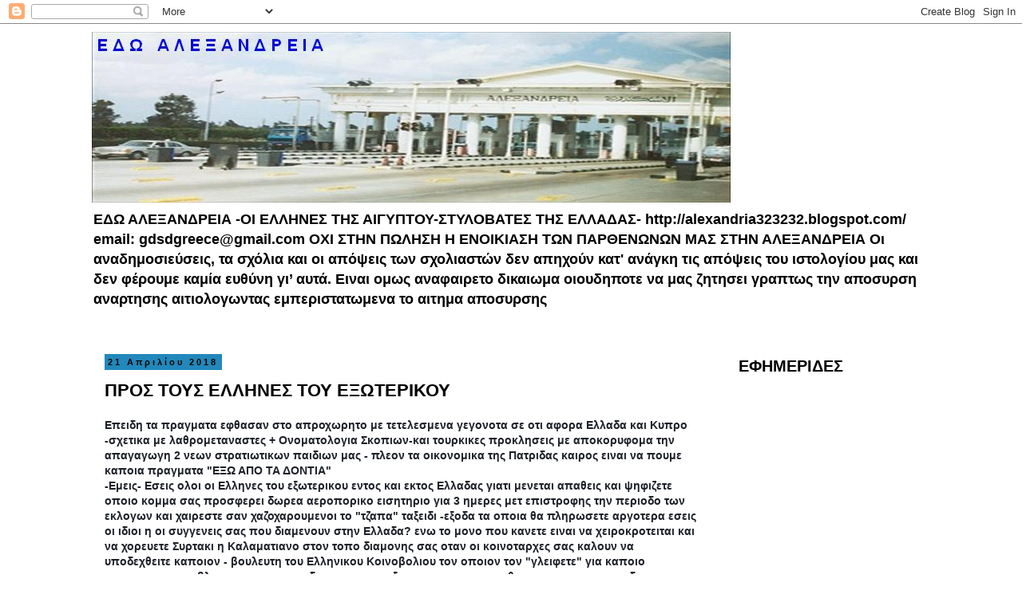

--- FILE ---
content_type: text/html; charset=utf-8
request_url: https://www.thefinancials.com/Widget.aspx?pid=FREE&wid=0009600230&width=0&mode=js
body_size: 42222
content:
var buttonNum_YC = "5";
var rowLastDivIDClicked = 1;
var idButtonLast="0"

function isMobile() {
  const toMatch = [
      /Android/i,
      /webOS/i,
      /iPhone/i,
      /iPad/i,
      /iPod/i,
      /BlackBerry/i,
      /Windows Phone/i
  ];

  return toMatch.some((toMatchItem) => {
      return navigator.userAgent.match(toMatchItem);
  });
}
	
function removeImage_0009600230_59245(elCell) {
	try {	
		var newPreviewSpan = document.getElementById("preview");	
		newPreviewSpan.parentNode.removeChild(newPreviewSpan);
	    } catch(e) {
	}	
}

function previewImage_0009600230_59245(elCell, chartWidth, chartHeight) {
	//if on desktop or (mobile and nochart)
	if (!isMobile() || (isMobile() && !document.getElementById("TID0009600230").querySelector("#chartContainer"))) {
	
		if (typeof chartWidth == 'undefined') {
			chartWidth=260;
			}
		if (typeof chartHeight == 'undefined') {
			chartHeight=130;
		}
		
		var w = Math.max(document.documentElement.clientWidth, window.innerWidth || 0);
		if 	(chartWidth > w) {
			chartWidth = w * .8;
			chartHeight = chartWidth  / 2;
		}
	
		try {
			var backgroundColor = getComputedStyle(document.querySelector('#chartTD')).backgroundColor
	    } catch(e) {
			var backgroundColor = "#003366"
	    }
	
		var newPreviewSpan= document.createElement('span');
		newPreviewSpan.id='preview';
		newPreviewSpan.class='preview_0395408307';
		newPreviewSpan.backgroundColor=backgroundColor 
		newPreviewSpan.style.position="absolute";
		newPreviewSpan.style.display="none";
		newPreviewSpan.style.padding="2px";
		newPreviewSpan.style.margin="auto";
		newPreviewSpan.style.zIndex="9999";
		newPreviewSpan.innerHTML = "<im" +"g id='previewImage' class='previewImage_0395408307' style='width: " + chartWidth + "px; height: " + chartHeight + "px; padding: 0; margin: 0; border:0;' src='"+ elCell.children[0].getAttribute("data-zoom") +"'/>"
	
		var body = document.getElementsByTagName("body")[0];
	
		body.parentNode.insertBefore(newPreviewSpan, body);       
	}
}

function moveImage_0009600230_59245(elCell, chartWidth, chartHeight) {
 	if (typeof chartWidth == 'undefined') {
		chartWidth=260;
	}
	if (typeof chartHeight == 'undefined') {
		chartHeight=130;
	}
      
    var w = Math.max(document.documentElement.clientWidth, window.innerWidth || 0);
	var h = Math.max(document.documentElement.clientHeight, window.innerHeight || 0);
	
	var nTop = event.pageY + 25;	

	var nLeft = event.pageX - chartWidth/2;

	if 	(chartWidth > w) {
		chartWidth = w * .8;
		chartHeight = chartWidth  / 2;
	}

	if (nLeft+chartWidth>w) {
		nLeft=w - chartWidth;
	}
	if (nLeft<0) {
		nLeft=0;
	}
	
	var newPreviewSpan = document.getElementById("preview");	
	try {	
		newPreviewSpan.style.top=nTop + "px";
		newPreviewSpan.style.left=nLeft + "px";
		newPreviewSpan.style.display="block";
	    } catch(e) {
	}	
}

function resizeWidget_0009600230_59245() {
	try { 
		widgetChart_0009600230_59245.src=chartURL_0009600230_59245 + "fb.jpg"	
	}
	catch (e) {
				
	}
	
	var nMaxColumns = mainDiv_0009600230_59245.children["TableRows"].children['TableHeaderRow'].children.length
	//var nMaxRows = mainDiv_0009600230_59245.children["TableRows"].children.length;
	var nMaxRows = nNumRows_0009600230_59245;
	var divWidth = mainDiv_0009600230_59245.children["TableRows"].offsetWidth;

	if (bHasCharts_0009600230_59245) {
		try { 
			var buttonsChart = mainDiv_0009600230_59245.children['chartContainer'].children['timeframeButtons'].children
			var buttonNum_Wk = 0;
			var buttonNum_Mo = 1;
			var buttonNum_Yr = 2;
			var buttonNum_3Yr = 3;
			var buttonNum_5Yr = 4;
			var buttonNum_YC = 5;
			}
		catch (e) {
		}
	
		nLastColToShow = nMaxColumns; 
		try {	

			for (var i = 0; i <= mainDiv_0009600230_59245.children.length; i++) {
				if (mainDiv_0009600230_59245.children[i].className=="chartTDContainer") {
					var chartDivWidth=mainDiv_0009600230_59245.children[i].offsetWidth;
					break;
				}
			}

			switch (true) {
				case (chartDivWidth < 191):
						buttonsChart[buttonNum_Wk].innerText="Wk";
						buttonsChart[buttonNum_Mo].innerText="Mo";
						buttonsChart[buttonNum_Yr].innerText="Yr";
						buttonsChart[buttonNum_3Yr].innerText="3Yr";			
						buttonsChart[buttonNum_5Yr].innerText="5Yr";			
						buttonsChart[buttonNum_YC].innerText="YC";			
						break;
				case (chartDivWidth < 250):
						buttonsChart[buttonNum_Wk].innerText="Week";
						buttonsChart[buttonNum_Mo].innerText="Month";
						buttonsChart[buttonNum_Yr].innerText="Year";
						buttonsChart[buttonNum_3Yr].innerText="3 Year";			
						buttonsChart[buttonNum_5Yr].innerText="5 Year";		
						buttonsChart[buttonNum_YC].innerText="Curve";				
						break;		
				case (chartDivWidth < 400):
						buttonsChart[buttonNum_Wk].innerText="Week";
						buttonsChart[buttonNum_Mo].innerText="Month";
						buttonsChart[buttonNum_Yr].innerText="Year";
						buttonsChart[buttonNum_3Yr].innerText="3 Yrs";
						buttonsChart[buttonNum_5Yr].innerText="5 Yrs";			
						buttonsChart[buttonNum_YC].innerText="Yield Curve";				
						break;		
				case (chartDivWidth < 520):				
						buttonsChart[buttonNum_Wk].innerText="Week";
						buttonsChart[buttonNum_Mo].innerText="Month";
						buttonsChart[buttonNum_Yr].innerText="Year";
						buttonsChart[buttonNum_3Yr].innerText="3 Years";
						buttonsChart[buttonNum_5Yr].innerText="5 Years";			
						buttonsChart[buttonNum_YC].innerText="Yield Curve";				
						break;
				default:
						buttonsChart[buttonNum_Wk].innerText="1 Week";
						buttonsChart[buttonNum_Mo].innerText="1 Month";
						buttonsChart[buttonNum_Yr].innerText="1 Year";
						buttonsChart[buttonNum_3Yr].innerText="3 Years";
						buttonsChart[buttonNum_5Yr].innerText="5 Years";			
						buttonsChart[buttonNum_YC].innerText="Yield Curve";				
						break;
				}
		}
		catch (e) {
						
		}
	}


	switch (true) {
	    case (divWidth < 150):
  			nLastColToShow = 2;
			try { 
				widgetChart_0009600230_59245.maxWidth="165px";
				}
			catch (e) {
					
			}
	        break;
	    case (divWidth < 250):
			nLastColToShow = 3;
			try { 
				widgetChart_0009600230_59245.maxWidth="290px";
				}
			catch (e) {
					
			}
	        break;
	    case (divWidth < 350):
			nLastColToShow = 4;
			try { 
			  	widgetChart_0009600230_59245.maxWidth="390px";
				}
			catch (e) {
					
			}
	        break;
	    case (divWidth < 450):
			nLastColToShow = 6;
			try { 
				widgetChart_0009600230_59245.maxWidth="500px";
				}
			catch (e) {
					
			}
	        break;
	    case (divWidth < 550):
			nLastColToShow = 8;
			try { 
				widgetChart_0009600230_59245.maxWidth="500px";
				}
			catch (e) {
					
			}
	        break;
	    default:
			try { 
				widgetChart_0009600230_59245.maxWidth="800px";
				}
			catch (e) {
					
			}
	        break;
	}
	if (bIsResponsive_0009600230_59245) {
		if (nLastColToShow > nMaxColumns) {
			nLastColToShow = nMaxColumns
		}
		var nForcedColumns=0;
		//hide/unhide headers/fields
		for (var i = 1; i <= nMaxColumns; i++) {
			if (i <= nLastColToShow) {								
				if (nLastColToShow == 3 && i == 3) {
					if (mainDiv_0009600230_59245.getElementsByClassName("header" + i)[0].classList.contains("nohide")) {
						nForcedColumns++
					} else {
						try { 
							mainDiv_0009600230_59245.getElementsByClassName("header" + i)[0].style.display='none';
						}
						catch (e) {
						}
						for (var f = 0; f < nMaxRows; f++) {		
						    try { 
								mainDiv_0009600230_59245.getElementsByClassName("field" + i)[f].style.display='none';
								}
							catch (e) {
							    }
						}
					}
				} else {
					try { 
						mainDiv_0009600230_59245.getElementsByClassName("header" + i)[0].style.display='inline-block';		
					}
					catch (e) {
					}
					for (var f = 0; f < nMaxRows; f++) {	
					    try { 
		     				    mainDiv_0009600230_59245.getElementsByClassName("field" + i)[f].style.display='inline-block';		
					    }
						catch (e) {
						    }
					}
				}
			} else {
				if (nLastColToShow == 3 && i == 4 && nForcedColumns == 0) {				

					try {
						mainDiv_0009600230_59245.getElementsByClassName("header" + i)[0].style="display: inline-block;";
					}
					catch (e) {
					}
					for (var f = 0; f < nMaxRows; f++) {		
					    try { 
							mainDiv_0009600230_59245.getElementsByClassName("field" + i)[f].style="display: inline-block;";		
							}
						catch (e) {
						    }
					}
				} else {
					try {
						mainDiv_0009600230_59245.getElementsByClassName("header" + i)[0].style.display='none';
					}
					catch (e) {
					}
					for (var f = 0; f < nMaxRows; f++) {
					    try { 				    			
							mainDiv_0009600230_59245.getElementsByClassName("field" + i)[f].style.display='none';														
							}
						catch (e) {
						    }
					}
				}
			}
		}	
	}	
}

function GetChartName(nSelectedButtonID,sChartName_w, sChartName_m, sChartName_y, sChartName_3y, sChartName_5y, sChartName_YC) {
	var sChartName="0";
	 switch (nSelectedButtonID){
        case "0" : 
            sChartName=sChartName_w;
            break;		
        case "1" : 
            sChartName=sChartName_m;
            break;		
        case "2" : 
            sChartName=sChartName_y;
            break;		
        case "3" : 
            sChartName=sChartName_3y;
            break;		
        case "4" : 
            sChartName=sChartName_5y;
            break;		
        case "5" : 
            sChartName=sChartName_YC;
            break;		
        default : 
    }
	return sChartName
}
	
function LoadThumbnail_0009600230_59245(sChartName_w, sChartName_m, sChartName_y, sChartName_3y, sChartName_5y, sChartName_YC, sChartContainerName, rowDivIDClicked, sSymbolName) {

	if (document.getElementById("TID0009600230").querySelector("#chartContainer")) {

		rowLastDivIDClicked=rowDivIDClicked;
		
		removeImage_0009600230_59245();

		var timeframeButtonsPushed = mainDiv_0009600230_59245.getElementsByClassName("pushed")
		var nSelectedButtonID=timeframeButtonsPushed[0].id
		
		if (nSelectedButtonID==buttonNum_YC) {
			nSelectedButtonID=idButtonLast;
		}
		
		var nIncrement=-1
		do {
			sChartName=GetChartName(nSelectedButtonID,sChartName_w, sChartName_m, sChartName_y, sChartName_3y, sChartName_5y, sChartName_YC);	
			if (sChartName == "i000000") {
				nSelectedButtonID=parseInt(nSelectedButtonID);
				if (nSelectedButtonID==0) {
					nIncrement=1
				}
				nSelectedButtonID+=nIncrement;
				nSelectedButtonID="" + nSelectedButtonID + ""
			}
		} while (sChartName == "i000000")
		
		sChart1Props_0009600230_59245=sChartName_w+"_"+sChartName_m+"_"+sChartName_y+"_"+sChartName_3y+"_"+sChartName_5y+"_"+sChartName_YC
		asChart1Props_0009600230_59245=sChart1Props_0009600230_59245.split(/_/);
		sChartSuffix=document.images[sChartContainerName].src.split(".");
		sChartSuffix=sChartSuffix[sChartSuffix.length-2].substr(sChartSuffix[sChartSuffix.length-2].length-1,1);

		if (sChartSuffix=="b") {
			sChartSuffix="fb"
		}

		document.images[sChartContainerName].src='https://www.theFinancials.com/Charts/' + chartColor_0009600230_59245 + sChartName + sChartSuffix + '.jpg'

		document.images[sChartContainerName].alt=sSymbolName;

		try { // not all charts have Preview enabled
			document.getElementById("thumbChart_0009600230_59245").setAttribute("data-zoom","https://www.theFinancials.com/Charts/" + chartColor_0009600230_59245 + sChartName + "z.jpg")
			// document.getElementById("thumbChart_0009600230_59245").href = "https://www.theFinancials.com/Charts/" + chartColor_0009600230_59245 + sChartName + "f.jpg"
		}
		catch (e) {
		}
			
		//hide unavailable chart buttons	
		var timeframeButtons = mainDiv_0009600230_59245.getElementsByClassName("timeframeButton")
		
		var span_lastVisible=0;
		var span_firstVisible=-1;
		var numTimeFrameButtons=timeframeButtons.length

		var maxGoodButtonID=-1
		for (var span = 0; span < numTimeFrameButtons; span++) {
			if (asChart1Props_0009600230_59245[span]=='i000000') {
				if (span==nSelectedButtonID) {
					//currently selected button is hidden
					var nNewTimeFrameIndex = 0;
					for (nSelectedButtonID = 0; nSelectedButtonID < timeframeButtons.length; nSelectedButtonID++) {
						if (asChart1Props_0009600230_59245[nSelectedButtonID]=='i000000') {
							nNewTimeFrameIndex++
						}
					}
					ChangeTimeframes_0009600230_59245(sChartImageName_0009600230_59245, nNewTimeFrameIndex)
				}
				timeframeButtons[span].style.display = "none";
			} else {
				if (span > maxGoodButtonID && span != buttonNum_YC) {
					maxGoodButtonID=span
				}
				if (bIncludeYieldCurveChart_0009600230_59245 || span != buttonNum_YC) {
					span_lastVisible=span;
					timeframeButtons[span].style.display = "inline-block";
					timeframeButtons[span_lastVisible].classList.remove('last');
				}			
				if (span_firstVisible<0) {
					span_firstVisible=span;
					timeframeButtons[span].classList.add('first');
				} else {
					timeframeButtons[span].classList.remove('first');

				}				
			}
						
			ChangeTimeframes_0009600230_59245(sChartImageName_0009600230_59245, nSelectedButtonID)

		}
		
		timeframeButtons[span_lastVisible].classList.add('last');

		//highlight row
		var rows = mainDiv_0009600230_59245.getElementsByClassName("TableRow")
		for (var r = 1; r <= rows.length; r++) {
			if (r == rowDivIDClicked) {
				if (bIncludeYieldCurveChart_0009600230_59245 && mainDiv_0009600230_59245.getElementsByClassName("pushed")[0].id != buttonNum_YC) {
					rows[r-1].className += " selected";
				}
			} else {
				rows[r-1].classList.remove('selected');
			}
		}
	}
    return false;
}

function ChangeTimeframes_0009600230_59245(sChartContainerName,idButton) {
	
    sChartSuffix=document.images[sChartContainerName].src.split(".");
    sChartSuffix=sChartSuffix[sChartSuffix.length-2].substr(sChartSuffix[sChartSuffix.length-2].length-1,1);

    chartURL_0009600230_59245='https://www.theFinancials.com/charts/' + chartColor_0009600230_59245 + asChart1Props_0009600230_59245[idButton] //+ sChartSuffix + '.jpg'
    try { // not all charts have Zoom enabled
	      document.getElementById("thumbChart_0009600230_59245").setAttribute("data-zoom","https://www.theFinancials.com/Charts/" + chartColor_0009600230_59245 + asChart1Props_0009600230_59245[idButton] + "z.jpg")
        	// document.getElementById("thumbChart_0009600230_59245").href = chartURL_0009600230_59245 + "f.jpg"
    }
	catch (e) {
    }

    var timeframeButtons = mainDiv_0009600230_59245.getElementsByClassName("timeframeButton")

	for (var span = 0; span < timeframeButtons.length; span++) {
		if (timeframeButtons[span].id==idButton) {
			timeframeButtons[span].className += " pushed";
		} else {
			timeframeButtons[span].classList.remove("pushed");
		}
	}
	
	//de-select all rows is YieldCurve button is selected
	var rows = mainDiv_0009600230_59245.getElementsByClassName("TableRow")
	if (idButton==buttonNum_YC) {
		for (var r = 1; r <= rows.length; r++) {
			rows[r-1].classList.remove('selected');
		}
	} else {
		for (var r = 1; r <= rows.length; r++) {
			if (r == rowLastDivIDClicked) {
				rows[r-1].className += " selected";
			}	
		}
	}
	
	resizeWidget_0009600230_59245();
	
	if (idButton != buttonNum_YC) {
		idButtonLast=idButton;
	}
    return false;
}

function PopupCenter_0009600230_59245(url) {
    // Fixes dual-screen position Most browsers Firefox
	
    try {
     var dualScreenLeft = window.parent.screenLeft != undefined ? window.parent.screenLeft : window.parent.screenX;
     var dualScreenTop = window.parent.screenTop != undefined ? window.parent.screenTop : window.parent.screenY;
    } catch (e) {
    }   	
    var width = window.parent.innerWidth ? window.parent.innerWidth : parent.document.documentElement.clientWidth ? parent.document.documentElement.clientWidth : screen.width;
    var height = window.parent.innerHeight ? window.parent.innerHeight : parent.document.documentElement.clientHeight ? parent.document.documentElement.clientHeight : screen.height;

    var w = 820
    var h = 400

    var systemZoom = width / screen.availWidth;
    var left = (width - w) / 2 / systemZoom + dualScreenLeft
    var top = (height - h) / 2 / systemZoom + dualScreenTop
    var newWindow = window.open(url, 'theFinancials.com Chart', 'width=' + w / systemZoom + ', height=' + h / systemZoom + ', top=' + top + ', left=' + left + '');
            
    // Puts focus on the newWindow
    //if (window.focus) newWindow.focus();
}
        
function ZoomThumbnail_0009600230_59245(sthumbChart_0009600230_59245Name,sURL_0009600230_59245,sGetFreeWidgetLink) {

    if (typeof sGetFreeWidgetLink != 'undefined') {
        try {	
            top.document.location=sGetFreeWidgetLink;
        } catch(e) {
        }			
	} else {
		if (!sthumbChart_0009600230_59245Name) {
			var nCurChartID= sURL_0009600230_59245
		} else {
		    var nCurChartID= new String(document.images[sthumbChart_0009600230_59245Name].src);	
		    var nCurChartIDList=nCurChartID.split('/');
		    var nCurChartID=nCurChartIDList[nCurChartIDList.length-1];
		    var nCurChartID=nCurChartID.substring(0,7) + 'z.jpg';
		}
	
	    PopupCenter_0009600230_59245("https://www.theFinancials.com/charts" + chartColor_0009600230_59245 + nCurChartID)
	}
    return false;
}

function GetCSVData(sParnterID) {
	var sDataFileName=asChart1Props_0009600230_59245[3] + '.csv';
	if (sParnterID=='DEM' | sParnterID=='B2C') {
		alert("The Private Label version of this Widget will download 3 years of Excel-compatible CSV data for the currently-selected item.")
	} else {
		top.document.location="//www.theFinancials.com/data/" + sDataFileName;
	}
	return false;
}

function PopupDisclaimer() {

try {	
	
		document.getElementById("DisclaimerPopup").style.display="block";
    } catch(e) {			

	    var newPreviewSpan= document.createElement('span');
		newPreviewSpan.id='DisclaimerPopup';
		newPreviewSpan.style.backgroundColor = "#FFFFFF";
		newPreviewSpan.style.position="absolute";
		newPreviewSpan.style.padding="10px";
		newPreviewSpan.style.margin="10px";		
		newPreviewSpan.style.zIndex="9999";
		newPreviewSpan.style.fontFamily="Arial";
		newPreviewSpan.style.fontSize="12px";
		newPreviewSpan.style.display="block";

	  	var w = Math.max(document.documentElement.clientWidth, window.innerWidth || 0);
		var h = Math.max(document.documentElement.clientHeight, window.innerHeight || 0);	
		//var nWidthScrollbarAdjustment = 25;
		var nTop = event.pageY;
		//var nLeft = event.pageX 
		//var nLeft = event.pageX - 500;
		
		newPreviewSpan.style.top=nTop + "px";
	
		newPreviewSpan.innerHTML = "<span>The market data ('Information') contained herein: (i) includes the proprietary information of Chicago Mercantile Exchange Inc. or it's licensors, as applicable ; (ii) may not be copied, sold or further disseminated except as specifically authorized; (iii) does not constitute investment advice; (iv) is provided solely for informational purposes; (v) is not used for any commercial purpose; and (vi) is not warranted to be complete, accurate or timely. You may not develop or create any derivative work or other product that uses, is based on, or is developed in connection with any of the Information (including, without limitation, proprietary data, settlement data or indices) available on this site. In addition to the forgoing, to the fullest extent permitted by law, use of such Information (including associated metadata) in any manner for any machine learning and/or artificial intelligence, including without limitation for the purposes of training, coding, or development of artificial intelligence technologies, tools, or solutions or machine learning language models, or otherwise for the purposes of using or in connection with the use of such technologies, tools, or models to generate any information, material, data, derived works, content, or output, is expressly prohibited.</span>"
		var body = document.getElementsByTagName("body")[0];
		body.parentNode.insertBefore(newPreviewSpan, body);
	}
}

function RemoveDisclaimer() {
    try {
		document.getElementById("DisclaimerPopup").style.display="none";
    } catch (e) {}
}	

var bodyExists=document.getElementsByTagName('body')
if (bodyExists.length!=0) {
var divIDFoud = true;
var s = document.getElementById('WID0009600230');
if (!s) {
divIDFoud = false;var s = document.getElementsByTagName('script');
var bFound=false;
if (s.length==1) {
 s = s[s.length - 1];
 var bFound=true;
} else {
 for(var i=0; i<s.length; i++) {
     if(s[i].src.indexOf('pid=FREE&wid=0009600230&width=0&mode=js') > 0 ) {
         s = s[i]
         var bFound=true;
         break;
     }
 }
 if(!bFound) {
       for(var i=0; i<s.length; i++) {
           if(s[i].src.search('www.thefinancials.com/free')>0 || s[i].src.search('www.thefinancials.com/syndicated')>0) {
             s = s[i];
             var bFound=true;
             break;
         }
     }
 }
}
if(!bFound) {
 var s = document.getElementsByTagName('iframe');
 for(var i=0; i<s.length; i++) {
     if(s[i].src.search('www.thefinancials.com/free')>0 || s[i].src.search('www.thefinancials.com/syndicated')>0) {
         s = s[i]
         var bFound=true;
         break;
     }
 }
}
}
}
var div = document.createElement('span');
div.hidden=true;
div.className='tfcWidget';
div.style.padding=0;
div.style.margin=0;
div.style.width='100%';
div.id='resizeWidget_0009600230_59245();'
div.innerHTML = "<html lang='en'><head><title>theFinancials.com: Energy Prices</title><meta content='no-cache' http-equiv='pragma'><meta content='text/html; charset=utf-8' http-equiv='Content-Type'/><meta content='0' http-equiv='expires'/><meta name='viewport' content='width=device-width, initial-scale=1' /><style>#preview {position: absolute; background: #003366; padding: 0.1%; display: none; color: #ffffff;}#chartContainer {width: 100%; flex-wrap: wrap; order: 1;}.selected {font-weight: bold !important; font-style: italic !important; color: #000000 !important;}#timeframeButtons {box-sizing: border-box; width: 100%; margin: auto; padding: 0px; padding-left: 1%; padding-right: 1%; display: flex; flex-direction: row; flex-wrap: nowrap; justify-content: center; text-align: center; background-color: #003366; padding-bottom: 0px; color: #FFFFFF; font-size: 85%; font-weight: bold;white-space:nowrap;}.timeframeButton {line-height: 250%; flex-grow: 1; flex-basis: 20%; text-align:center; display:inline-block;color: #ffffff;border-left:1px solid #ffffff;background: #003366;box-shadow: 0 0 5px -1px rgba(0,0,0,0.2);cursor: pointer;}.timeframeButton.pushed {background-color: #FFFFFF;color:#003366;}#TableRows {display: flex; flex-direction: column; order: 3;}#TableRows a {color: inherit; text-decoration: inherit;}.even {background-color: #EEEEEE;}.odd {background-color: #FFFFFF;}#TableHeaderRow {display: flex; justify-content: space-around; flex-direction: row; flex-wrap: nowrap; width: 100%; color: #003366; background-color: #C0C0C0; font-size: 75%; font-weight: bold;}.TableRow {display: flex; justify-content: space-around; flex-direction: row; flex-wrap: nowrap; width: 100%;}.widgetTableCell {box-sizing: border-box; flex-grow: 1; width: 100%; list-style: none;}.widgetTableCell.firstHeaderIsNotBlank {padding-left: 2% !important; text-align: left !important;}.widgetTableCell.lastHeaderOrField {padding-right: 2% !important; text-align: right !important;}</style><link href='https://www.thefinancials.com/Styles/Widget.css?rnd=0.2981654' rel='stylesheet' type='text/css'></head><body onclick tabIndex='0' style='max-width:100%;'><div name='0009600230_59245' id='TID0009600230' class='widgetContainer' style='line-height:1;visibility: hidden;width: 190px;flex-flow: column; font-family: Arial, Helvetica; color: #000000; font-size: 100%;display: inline-block;'><!--cobrand--><div style='display: flex !important; flex-flow: column; visibility: visible !important; width: 100%; box-sizing: border-box; border: 1px solid #003366;'><div style='display: flex !important; visibility: visible !important; justify-content: center; padding: 1%; background-color: #FFFFFF;font-size: 100%;'><div><a href='https://www.theFinancials.com/widgets/view/?widgetID=0009600230&utm_source=free_widget&utm_medium=free&utm_campaign=BLOGSPOT.COM' rel='nofollow' style='text-align: center; color: unset !important;' target='_top' title='get widget'>get this FREE widget </a></div></div><div style='display: flex; flex-direction: row; justify-content: space-around; padding: 5px; background-color: #FFFFFF;'><div class='tfcTooltip'><div style='display: block; margin: 0;'><a href='https://thefinancials.com/get-the-sofr-term-and-sofr-swap-data-and-widgets-to-properly-serve-your-clients?utm_source=free_widget&utm_medium=sofr&utm_campaign=BLOGSPOT.COM'  target='_top' style='text-decoration: none;'><div class='button-cta'>Got SOFR?</div></a><span class='tfcTooltiptext'>Get SOFR Rates to Properly Serve Your Clients</span></div></div></div><style>.button-cta {margin: auto;text-transform: none;	background-image: linear-gradient(#F8F9FC, #CAE0F8);  border: 1px solid #BBF3DA;  border-radius: 4px;  box-sizing: border-box;  color: #003366;  font-weight: bold;  cursor: pointer;  direction: ltr;  display: block;  font-size: 14px;  font-weight: 400;  letter-spacing: -.022em;  line-height: 1.47059;  min-width: 30px;  overflow: visible;  padding: 2px 4px;  text-align: center;  vertical-align: baseline;  user-select: none;  -webkit-user-select: none;  touch-action: manipulation;  white-space: nowrap;}.button-cta:hover {  background-image: linear-gradient(#51A9EE, #147BCD);  border-color: #1482D0;  text-decoration: none;  color: #FFFFFF;}.button-cta:active {  background-image: linear-gradient(#3D94D9, #0067B9);  border-color: #006DBC;  outline: none;}.button-cta:focus {  box-shadow: rgba(131, 192, 253, 0.5) 0 0 0 3px;  outline: none;}.tfcTooltip {  position: relative;  display: inline-block;  border-bottom: 1px dotted black;	white-space: nowrap;  	}.tfcTooltip .tfcTooltiptext {  visibility: hidden;  background-color: #003366;  color: #fff;  text-align: center;  border-radius: 6px;  padding: 10px 10px;  position: absolute;  z-index: 1;  top: 150%;  /*left: 50%;*/  margin-left: -60px;  font-family:inherit;}.tfcTooltip .tfcTooltiptext::after {  content: '';  position: absolute;  bottom: 100%;  left: 50%;  margin-left: -5px;  border-width: 5px;  border-style: solid;  border-color: transparent transparent black transparent;}.tfcTooltip:hover .tfcTooltiptext {  visibility: visible;}</style></div><!--cobrand--><div style='width: 100%; display: flex; order: 0;'><div style='	width: 100%; display: flex; flex-flow: row;	justify-content: space-between; align-items: center; background-color: #003366; padding: 1%; color: #FFFFFF; font-size: 90%; font-weight: bold;'><span id='titleText'>Energy Prices</span></div></div><div id='TableRows' style=''><div id='TableHeaderRow'><div class ='widgetTableCell' style='text-align: left; white-space: nowrap; padding-top: 1%; padding-bottom: 1%; padding-left: 1%; padding-right: 0.5%;'>26-Jan-26</div><div class ='widgetTableCell' style='text-align: right; white-space: nowrap; padding-top: 1%; padding-bottom: 1%; padding-left: 0; padding-right: 1.5%;'>Last</div></div><div id='row1' class='TableRow odd rowup' ><div class ='widgetTableCell' style='text-align: left; font-size: 70%; padding-left: 1%; padding-right: 0.5%; padding-top: 2%; padding-bottom: 2%;' onmouseover='previewImage_0009600230_59245(this, 400, 200);' onmousemove='moveImage_0009600230_59245(this, 400, 200);' onmouseout='removeImage_0009600230_59245(this)' ><a data-zoom='https://www.thefinancials.com/charts/i001199fb.jpg' onclick='return false;'>WTI Crude Oil &#36;/bbl</a></div><div class ='widgetTableCell' style='text-align: right; font-size: 70%; padding-left: 0; padding-right: 0.5%; padding-top: 2%; padding-bottom: 2%; white-space: nowrap;' onmouseover='previewImage_0009600230_59245(this, 400, 200);' onmousemove='moveImage_0009600230_59245(this, 400, 200);' onmouseout='removeImage_0009600230_59245(this)' ><a data-zoom='https://www.thefinancials.com/charts/i001199fb.jpg' onclick='return false;'>61.07</a></div></div><div id='row2' class='TableRow even rowup' ><div class ='widgetTableCell' style='text-align: left; font-size: 70%; padding-left: 1%; padding-right: 0.5%; padding-top: 2%; padding-bottom: 2%;' onmouseover='previewImage_0009600230_59245(this, 400, 200);' onmousemove='moveImage_0009600230_59245(this, 400, 200);' onmouseout='removeImage_0009600230_59245(this)' ><a data-zoom='https://www.thefinancials.com/charts/i009620fb.jpg' onclick='return false;'>Brent Crude Oil &#36;/bbl</a></div><div class ='widgetTableCell' style='text-align: right; font-size: 70%; padding-left: 0; padding-right: 0.5%; padding-top: 2%; padding-bottom: 2%; white-space: nowrap;' onmouseover='previewImage_0009600230_59245(this, 400, 200);' onmousemove='moveImage_0009600230_59245(this, 400, 200);' onmouseout='removeImage_0009600230_59245(this)' ><a data-zoom='https://www.thefinancials.com/charts/i009620fb.jpg' onclick='return false;'>65.88</a></div></div><div id='row3' class='TableRow odd rowup' ><div class ='widgetTableCell' style='text-align: left; font-size: 70%; padding-left: 1%; padding-right: 0.5%; padding-top: 2%; padding-bottom: 2%;' onmouseover='previewImage_0009600230_59245(this, 400, 200);' onmousemove='moveImage_0009600230_59245(this, 400, 200);' onmouseout='removeImage_0009600230_59245(this)' ><a data-zoom='https://www.thefinancials.com/charts/i001453fb.jpg' onclick='return false;'>Natural Gas &#36;/MMBtu</a></div><div class ='widgetTableCell' style='text-align: right; font-size: 70%; padding-left: 0; padding-right: 0.5%; padding-top: 2%; padding-bottom: 2%; white-space: nowrap;' onmouseover='previewImage_0009600230_59245(this, 400, 200);' onmousemove='moveImage_0009600230_59245(this, 400, 200);' onmouseout='removeImage_0009600230_59245(this)' ><a data-zoom='https://www.thefinancials.com/charts/i001453fb.jpg' onclick='return false;'>3.609</a></div></div><div id='row4' class='TableRow even rowup' ><div class ='widgetTableCell' style='text-align: left; font-size: 70%; padding-left: 1%; padding-right: 0.5%; padding-top: 2%; padding-bottom: 2%;' onmouseover='previewImage_0009600230_59245(this, 400, 200);' onmousemove='moveImage_0009600230_59245(this, 400, 200);' onmouseout='removeImage_0009600230_59245(this)' ><a data-zoom='https://www.thefinancials.com/charts/i008082fb.jpg' onclick='return false;'>Ethanol &#36;/g-nymex</a></div><div class ='widgetTableCell' style='text-align: right; font-size: 70%; padding-left: 0; padding-right: 0.5%; padding-top: 2%; padding-bottom: 2%; white-space: nowrap;' onmouseover='previewImage_0009600230_59245(this, 400, 200);' onmousemove='moveImage_0009600230_59245(this, 400, 200);' onmouseout='removeImage_0009600230_59245(this)' ><a data-zoom='https://www.thefinancials.com/charts/i008082fb.jpg' onclick='return false;'>1.610</a></div></div><div id='row5' class='TableRow odd rowup' ><div class ='widgetTableCell' style='text-align: left; font-size: 70%; padding-left: 1%; padding-right: 0.5%; padding-top: 2%; padding-bottom: 2%;' onmouseover='previewImage_0009600230_59245(this, 400, 200);' onmousemove='moveImage_0009600230_59245(this, 400, 200);' onmouseout='removeImage_0009600230_59245(this)' ><a data-zoom='https://www.thefinancials.com/charts/i008689fb.jpg' onclick='return false;'>Reg Gas-US Avg Retail, &#36;/g</a></div><div class ='widgetTableCell' style='text-align: right; font-size: 70%; padding-left: 0; padding-right: 0.5%; padding-top: 2%; padding-bottom: 2%; white-space: nowrap;' onmouseover='previewImage_0009600230_59245(this, 400, 200);' onmousemove='moveImage_0009600230_59245(this, 400, 200);' onmouseout='removeImage_0009600230_59245(this)' ><a data-zoom='https://www.thefinancials.com/charts/i008689fb.jpg' onclick='return false;'>2.81</a></div></div><div id='row6' class='TableRow even rowup' ><div class ='widgetTableCell' style='text-align: left; font-size: 70%; padding-left: 1%; padding-right: 0.5%; padding-top: 2%; padding-bottom: 2%;' onmouseover='previewImage_0009600230_59245(this, 400, 200);' onmousemove='moveImage_0009600230_59245(this, 400, 200);' onmouseout='removeImage_0009600230_59245(this)' ><a data-zoom='https://www.thefinancials.com/charts/i008690fb.jpg' onclick='return false;'>Diesel-US Avg Retail, &#36;/g</a></div><div class ='widgetTableCell' style='text-align: right; font-size: 70%; padding-left: 0; padding-right: 0.5%; padding-top: 2%; padding-bottom: 2%; white-space: nowrap;' onmouseover='previewImage_0009600230_59245(this, 400, 200);' onmousemove='moveImage_0009600230_59245(this, 400, 200);' onmouseout='removeImage_0009600230_59245(this)' ><a data-zoom='https://www.thefinancials.com/charts/i008690fb.jpg' onclick='return false;'>3.53</a></div></div><div id='row7' class='TableRow odd rowdown' ><div class ='widgetTableCell' style='text-align: left; font-size: 70%; padding-left: 1%; padding-right: 0.5%; padding-top: 2%; padding-bottom: 2%;' onmouseover='previewImage_0009600230_59245(this, 400, 200);' onmousemove='moveImage_0009600230_59245(this, 400, 200);' onmouseout='removeImage_0009600230_59245(this)' ><a data-zoom='https://www.thefinancials.com/charts/i008808fb.jpg' onclick='return false;'>Crude Oil-World Avg &#36;/bbl</a></div><div class ='widgetTableCell' style='text-align: right; font-size: 70%; padding-left: 0; padding-right: 0.5%; padding-top: 2%; padding-bottom: 2%; white-space: nowrap;' onmouseover='previewImage_0009600230_59245(this, 400, 200);' onmousemove='moveImage_0009600230_59245(this, 400, 200);' onmouseout='removeImage_0009600230_59245(this)' ><a data-zoom='https://www.thefinancials.com/charts/i008808fb.jpg' onclick='return false;'>54.27</a></div></div><div id='row8' class='TableRow even rowup' ><div class ='widgetTableCell' style='text-align: left; font-size: 70%; padding-left: 1%; padding-right: 0.5%; padding-top: 2%; padding-bottom: 2%;' onmouseover='previewImage_0009600230_59245(this, 400, 200);' onmousemove='moveImage_0009600230_59245(this, 400, 200);' onmouseout='removeImage_0009600230_59245(this)' ><a data-zoom='https://www.thefinancials.com/charts/i008809fb.jpg' onclick='return false;'>Crude Oil-US Avg &#36;/bbl</a></div><div class ='widgetTableCell' style='text-align: right; font-size: 70%; padding-left: 0; padding-right: 0.5%; padding-top: 2%; padding-bottom: 2%; white-space: nowrap;' onmouseover='previewImage_0009600230_59245(this, 400, 200);' onmousemove='moveImage_0009600230_59245(this, 400, 200);' onmouseout='removeImage_0009600230_59245(this)' ><a data-zoom='https://www.thefinancials.com/charts/i008809fb.jpg' onclick='return false;'>60.30</a></div></div><div id='row9' class='TableRow odd rowdown' ><div class ='widgetTableCell' style='text-align: left; font-size: 70%; padding-left: 1%; padding-right: 0.5%; padding-top: 2%; padding-bottom: 2%;' onmouseover='previewImage_0009600230_59245(this, 400, 200);' onmousemove='moveImage_0009600230_59245(this, 400, 200);' onmouseout='removeImage_0009600230_59245(this)' ><a data-zoom='https://www.thefinancials.com/charts/i008810fb.jpg' onclick='return false;'>Crude Oil-OPEC Avg &#36;/bbl</a></div><div class ='widgetTableCell' style='text-align: right; font-size: 70%; padding-left: 0; padding-right: 0.5%; padding-top: 2%; padding-bottom: 2%; white-space: nowrap;' onmouseover='previewImage_0009600230_59245(this, 400, 200);' onmousemove='moveImage_0009600230_59245(this, 400, 200);' onmouseout='removeImage_0009600230_59245(this)' ><a data-zoom='https://www.thefinancials.com/charts/i008810fb.jpg' onclick='return false;'>59.08</a></div></div><div id='row10' class='TableRow even rowdown' ><div class ='widgetTableCell' style='text-align: left; font-size: 70%; padding-left: 1%; padding-right: 0.5%; padding-top: 2%; padding-bottom: 2%;' onmouseover='previewImage_0009600230_59245(this, 400, 200);' onmousemove='moveImage_0009600230_59245(this, 400, 200);' onmouseout='removeImage_0009600230_59245(this)' ><a data-zoom='https://www.thefinancials.com/charts/i008811fb.jpg' onclick='return false;'>Crude Oil-Non-OPEC Avg &#36;/bbl</a></div><div class ='widgetTableCell' style='text-align: right; font-size: 70%; padding-left: 0; padding-right: 0.5%; padding-top: 2%; padding-bottom: 2%; white-space: nowrap;' onmouseover='previewImage_0009600230_59245(this, 400, 200);' onmousemove='moveImage_0009600230_59245(this, 400, 200);' onmouseout='removeImage_0009600230_59245(this)' ><a data-zoom='https://www.thefinancials.com/charts/i008811fb.jpg' onclick='return false;'>54.04</a></div></div><div id='row11' class='TableRow odd rowdown' ><div class ='widgetTableCell' style='text-align: left; font-size: 70%; padding-left: 1%; padding-right: 0.5%; padding-top: 2%; padding-bottom: 2%;' onmouseover='previewImage_0009600230_59245(this, 400, 200);' onmousemove='moveImage_0009600230_59245(this, 400, 200);' onmouseout='removeImage_0009600230_59245(this)' ><a data-zoom='https://www.thefinancials.com/charts/i003692fb.jpg' onclick='return false;'>Rig Count - Foreign</a></div><div class ='widgetTableCell' style='text-align: right; font-size: 70%; padding-left: 0; padding-right: 0.5%; padding-top: 2%; padding-bottom: 2%; white-space: nowrap;' onmouseover='previewImage_0009600230_59245(this, 400, 200);' onmousemove='moveImage_0009600230_59245(this, 400, 200);' onmouseout='removeImage_0009600230_59245(this)' ><a data-zoom='https://www.thefinancials.com/charts/i003692fb.jpg' onclick='return false;'>1065</a></div></div><div id='row12' class='TableRow even rowdown' ><div class ='widgetTableCell' style='text-align: left; font-size: 70%; padding-left: 1%; padding-right: 0.5%; padding-top: 2%; padding-bottom: 2%;' onmouseover='previewImage_0009600230_59245(this, 400, 200);' onmousemove='moveImage_0009600230_59245(this, 400, 200);' onmouseout='removeImage_0009600230_59245(this)' ><a data-zoom='https://www.thefinancials.com/charts/i003686fb.jpg' onclick='return false;'>Rig Count - USA</a></div><div class ='widgetTableCell' style='text-align: right; font-size: 70%; padding-left: 0; padding-right: 0.5%; padding-top: 2%; padding-bottom: 2%; white-space: nowrap;' onmouseover='previewImage_0009600230_59245(this, 400, 200);' onmousemove='moveImage_0009600230_59245(this, 400, 200);' onmouseout='removeImage_0009600230_59245(this)' ><a data-zoom='https://www.thefinancials.com/charts/i003686fb.jpg' onclick='return false;'>546</a></div></div><div id='row13' class='TableRow odd rowdown' ><div class ='widgetTableCell' style='text-align: left; font-size: 70%; padding-left: 1%; padding-right: 0.5%; padding-top: 2%; padding-bottom: 2%;' onmouseover='previewImage_0009600230_59245(this, 400, 200);' onmousemove='moveImage_0009600230_59245(this, 400, 200);' onmouseout='removeImage_0009600230_59245(this)' ><a data-zoom='https://www.thefinancials.com/charts/i003694fb.jpg' onclick='return false;'>Rig Count - Total World</a></div><div class ='widgetTableCell' style='text-align: right; font-size: 70%; padding-left: 0; padding-right: 0.5%; padding-top: 2%; padding-bottom: 2%; white-space: nowrap;' onmouseover='previewImage_0009600230_59245(this, 400, 200);' onmousemove='moveImage_0009600230_59245(this, 400, 200);' onmouseout='removeImage_0009600230_59245(this)' ><a data-zoom='https://www.thefinancials.com/charts/i003694fb.jpg' onclick='return false;'>1783</a></div></div></div><div style='width: 100%; display: flex; order: 4; display:block; background-color: #FFFFFF;'><hr noshade='noshade' style='border: 1px solid #003366; padding:0; margin-top: 1%; margin-bottom: 1%;'><div style='width: 100%; padding-top: 0.2%; padding-bottom: 0.2%; font-size: 100%; text-align: center;'><a title='view history' rel='nofollow' href='https://thefinancials.com/widgets/view/?widgetID=0009607653&utm_source=free_widget&utm_medium=history&utm_campaign=BLOGSPOT.COM' target='_top'>view history</a></div><hr noshade='noshade' style='border: 1px solid #003366; padding:0; margin-top: 1%; margin-bottom: 1%;'></div><div style='display: flex !important; order: 99 !important;width: 100%;'><div style='display: inline-block !important;	color: #000000; width: 100%; font-size: 60%; text-align: center;padding-top: 1%;'><a style='display: inline-block !important; visibility: visible !important;' rel='nofollow' href='https://www.theFinancials.com?utm_source=free_widget&utm_medium=homepage&utm_campaign=BLOGSPOT.COM' target='_blank'>&copy; theFinancials.com</a></div></div></div></body></html>";
try {
 if (divIDFoud) {
 s.appendChild(div);
 } else {
 s.parentNode.insertBefore(div, s);
 }
} catch(e) {
 document.body = document.createElement('body');
 document.body.innerHTML = div.innerHTML;
}
var sWidgetID_0009600230_59245='TID0009600230';var mainDiv_0009600230_59245=document.getElementsByName('0009600230_59245')[0];var bHasCharts_0009600230_59245=false;var bIsResponsive_0009600230_59245=false;var nNumRows_0009600230_59245=13;try {window.onresize = resizeWidget_0009600230_59245;window.dispatchEvent(new Event('resize'));var RefererDomain = 'BLOGSPOT.COM';var RefererDomain_Native = 'https://alexandria323232.blogspot.com/2018/04/blog-post_21.html';setTimeout(function() {  var divWidgets = document.getElementsByClassName('widgetContainer');  for (i = 0; i<divWidgets.length; i++){      divWidgets[i].style.visibility ='visible';  }  var divWidgets = document.getElementsByClassName('tfcWidget');  for (i=0; i<divWidgets.length; i++) {      eval(divWidgets[i].id);      divWidgets[i].style.display ='inline-block';      divWidgets[i].hidden=false;  }}, 250);}catch(err) {  document.getElementsByClassName('tfcWidget').style.display='inline-block';  document.getElementsByClassName('widgetContainer').style.visibility ='visible';}

--- FILE ---
content_type: application/javascript
request_url: https://www.thefinancials.com/syndicated/free/ext_commodity_energy.js
body_size: 91
content:
function EXt_Commodity_Energy(sPID,sParamName,sParamVal) {return "<div></div><script type='text/javascript' src='https://www.thefinancials.com/Widget.aspx?pid=FREE&wid=0009600230&width=" + sParamVal + "&mode=js'></script>";}
